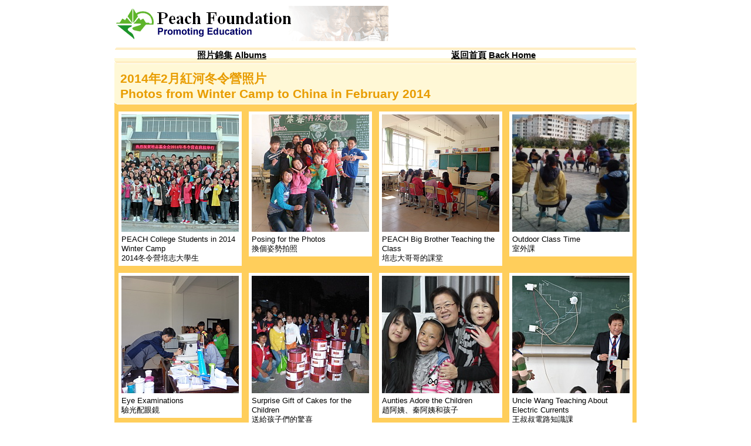

--- FILE ---
content_type: text/html
request_url: https://www.peachfoundationusa.org/Photo/winter_camp_2013/index.html
body_size: 10991
content:
<!DOCTYPE html PUBLIC "-//W3C//DTD XHTML 1.0 Transitional//EN" "http://www.w3.org/TR/xhtml1/DTD/xhtml1-transitional.dtd">
<html xmlns="http://www.w3.org/1999/xhtml">
<head>
<meta http-equiv="Content-Type" content="text/html; charset=utf-8" />
<title>WinterCamp2014</title>
<link href="css/stylesheet.css" rel="stylesheet" type="text/css" />
<style type="text/css">
<!--
.STYLE1 {font-size: 14px}
.STYLE2 {color: #000000}
.STYLE3 {font-size: 14px; color: #000000; }
-->
</style>
</head>
<body>
<table width="100%" border="0" cellspacing="0" cellpadding="0">
<tr>
<td align="center" valign="middle">
<table width="760" border="0" cellspacing="0" cellpadding="0">
<tr>
<td align="center" valign="middle">
<div id="wrapper">
<div id="logohead">
<img src="images/logo/headerlogo.gif" />
</div>
<div id="pagehead">
<div class="infor">
<div class="xsnazzy">
<b class="xtop">
<b class="xb1">	</b>
<b class="xb2">	</b>
<b class="xb3">	</b>
<b class="xb4">	</b>
</b>
</div>
<table width="100%" border="0" cellpadding="0" cellspacing="0">
<tr>
<td width="390"><div align="center" class="STYLE3"><strong><a href="/servlet/peachweb?action=display&amp;page=/chinese/news_center/albums">照片錦集</a></strong> <a href="http://www.peachfoundationusa.org/servlet/PEACHServlet?action=display&amp;page=/english/news_center/albums"><strong>Albums </strong></a></div></td>
<td width="474" align="right">
<p align="center" class="STYLE3"><strong>
<a href="/servlet/peachweb?action=display&amp;page=/chinese">返回首頁</a></strong> <a href="http://www.peachfoundationusa.org"><strong>Back Home </strong></a></p></td>
</table>
<div id="subhead">
<b class="xbottom">
<b class="xb4">	</b>
<b class="xb3">	</b>
<b class="xb2">	</b>
<b class="xb1">	</b>
</b>
</div>
</div>
</div>
<div id="subhead">
<div class="infor">
<div class="xsnazzy">
<span class="STYLE1"><span class="STYLE2"><b class="xtop"></b></span></span><div class="xboxcontent">
  <h1 class="STYLE2">2014年2月紅河冬令營照片</h1>
  <h1 class="STYLE2">Photos from Winter Camp to China in February 2014 </h1>
</div>
<b class="xbottom">
<b class="xb4">	</b>
<b class="xb3">	</b>
<b class="xb2">	</b>
<b class="xb1">	</b></b></div>
</div>
</div>
<div id="mainbox" class="infor">
<div class="xsnazzy">
<b class="xtop">
<b class="xb1">	</b>
<b class="xb2">	</b>
<b class="xb3">	</b>
<b class="xb4">	</b>
</b>
<div class="xboxcontent">
<table width="100%">
<caption>
                      Thumbnail Image Table
                      </caption>
<tr align="center" valign="top">
<td class="thumbtable">
<table border="0" cellspacing="0" cellpadding="0">
<tr>
<td align="center">
<div class="thumbcontainer">
<a href="pages/image/imagepage1.html">
<img src="images/thumbnail/1.JPG" border="0" width="200" height="200" />
</a>
<div class="thumbmeta">
<em></em>PEACH College Students in 2014 Winter Camp<br />
<em></em>2014冬令營培志大學生	<br />
</div>
</div>
</td>
</tr>
</table>
</td>
<td class="thumbtable">
<table border="0" cellspacing="0" cellpadding="0">
<tr>
<td align="center">
<div class="thumbcontainer">
<a href="pages/image/imagepage2.html">
<img src="images/thumbnail/2.JPG" border="0" width="200" height="200" />
</a>
<div class="thumbmeta">
<em></em>Posing for the Photos<br />
<em></em>換個姿勢拍照	<br />
</div>
</div>
</td>
</tr>
</table>
</td>
<td class="thumbtable">
<table border="0" cellspacing="0" cellpadding="0">
<tr>
<td align="center">
<div class="thumbcontainer">
<a href="pages/image/imagepage3.html">
<img src="images/thumbnail/3.JPG" border="0" width="200" height="200" />
</a>
<div class="thumbmeta">
<em></em>PEACH Big Brother Teaching the Class
<br />
<em></em>培志大哥哥的課堂	<br />
</div>
</div>
</td>
</tr>
</table>
</td>
<td class="thumbtable">
<table border="0" cellspacing="0" cellpadding="0">
<tr>
<td align="center">
<div class="thumbcontainer">
<a href="pages/image/imagepage4.html">
<img src="images/thumbnail/4.JPG" border="0" width="200" height="200" />
</a>
<div class="thumbmeta">
<em></em>Outdoor Class Time<br />
<em></em>室外課	
<br />
</div>
</div>
</td>
</tr>
</table>
</td>
</tr>
<tr align="center" valign="top">
<td class="thumbtable">
<table border="0" cellspacing="0" cellpadding="0">
<tr>
<td align="center">
<div class="thumbcontainer">
<a href="pages/image/imagepage5.html">
<img src="images/thumbnail/5.JPG" border="0" width="200" height="200" />
</a>
<div class="thumbmeta">
<em></em>Eye Examinations
<br />
<em></em>驗光配眼鏡	<br />
</div>
</div>
</td>
</tr>
</table>
</td>
<td class="thumbtable">
<table border="0" cellspacing="0" cellpadding="0">
<tr>
<td align="center">
<div class="thumbcontainer">
<a href="pages/image/imagepage6.html">
<img src="images/thumbnail/6.JPG" border="0" width="200" height="200" />
</a>
<div class="thumbmeta">
<em></em>Surprise Gift of Cakes for the Children<br />
<em></em>送給孩子們的驚喜	<br />
</div>
</div>
</td>
</tr>
</table>
</td>
<td class="thumbtable">
<table border="0" cellspacing="0" cellpadding="0">
<tr>
<td align="center">
<div class="thumbcontainer">
<a href="pages/image/imagepage7.html">
<img src="images/thumbnail/7.JPG" border="0" width="200" height="200" />
</a>
<div class="thumbmeta">
<em></em>Aunties Adore the Children<br />
<em></em>趙阿姨、秦阿姨和孩子	
<br />
</div>
</div>
</td>
</tr>
</table>
</td>
<td class="thumbtable">
<table border="0" cellspacing="0" cellpadding="0">
<tr>
<td align="center">
<div class="thumbcontainer">
<a href="pages/image/imagepage8.html">
<img src="images/thumbnail/8.JPG" border="0" width="200" height="200" />
</a>
<div class="thumbmeta">
<em></em>Uncle Wang Teaching About Electric Currents
<br />
<em></em>王叔叔電路知識課	<br />
</div>
</div>
</td>
</tr>
</table>
</td>
</tr>
<tr align="center" valign="top">
<td class="thumbtable">
<table border="0" cellspacing="0" cellpadding="0">
<tr>
<td align="center">
<div class="thumbcontainer">
<a href="pages/image/imagepage9.html">
<img src="images/thumbnail/9.JPG" border="0" width="200" height="200" />
</a>
<div class="thumbmeta">
<em></em>Auntie Sun, Big Sister TingTing and the Children
<br />
<em></em>孫阿姨、婷婷姐和紅河的孩子	<br />
</div>
</div>
</td>
</tr>
</table>
</td>
<td class="thumbtable">
<table border="0" cellspacing="0" cellpadding="0">
<tr>
<td align="center">
<div class="thumbcontainer">
<a href="pages/image/imagepage10.html">
<img src="images/thumbnail/10.JPG" border="0" width="200" height="200" />
</a>
<div class="thumbmeta">
<em></em>Celebrating Everybody's Birthdays as a Group
<br />
<em></em>大家一起過生日	<br />
</div>
</div>
</td>
</tr>
</table>
</td>
<td class="thumbtable">
<table border="0" cellspacing="0" cellpadding="0">
<tr>
<td align="center">
<div class="thumbcontainer">
<a href="pages/image/imagepage11.html">
<img src="images/thumbnail/11.JPG" border="0" width="200" height="200" />
</a>
<div class="thumbmeta">
<em></em>Uncle Wang and His Newly Sponsored Children
<br />
<em></em>王叔叔和新認養的8位孩子	<br />
</div>
</div>
</td>
</tr>
</table>
</td>
<td class="thumbtable">
<table border="0" cellspacing="0" cellpadding="0">
<tr>
<td align="center">
<div class="thumbcontainer">
<a href="pages/image/imagepage12.html">
<img src="images/thumbnail/12.JPG" border="0" width="200" height="200" />
</a>
<div class="thumbmeta">
<em></em>Dance Class
<br />
<em></em>舞蹈課	<br />
</div>
</div>
</td>
</tr>
</table>
</td>
</tr>
<tr align="center" valign="top">
<td class="thumbtable">
<table border="0" cellspacing="0" cellpadding="0">
<tr>
<td align="center">
<div class="thumbcontainer">
<a href="pages/image/imagepage13.html">
<img src="images/thumbnail/13.JPG" border="0" width="200" height="200" />
</a>
<div class="thumbmeta">
<em></em>Uncle Zhao Demonstrating Welding<br />
<em></em>趙叔叔手把手示範電焊技術	
<br />
</div>
</div>
</td>
</tr>
</table>
</td>
<td class="thumbtable">
<table border="0" cellspacing="0" cellpadding="0">
<tr>
<td align="center">
<div class="thumbcontainer">
<a href="pages/image/imagepage14.html">
<img src="images/thumbnail/14.JPG" border="0" width="200" height="200" />
</a>
<div class="thumbmeta">
<em></em>Special Treats for the Chinese Lantern Festival
<br />
<em></em>一起過元宵節	<br />
</div>
</div>
</td>
</tr>
</table>
</td>
<td class="thumbtable">
<table border="0" cellspacing="0" cellpadding="0">
<tr>
<td align="center">
<div class="thumbcontainer">
<a href="pages/image/imagepage15.html">
<img src="images/thumbnail/15.JPG" border="0" width="200" height="200" />
</a>
<div class="thumbmeta">
<em></em>Uncle Han and His Children
<br />
<em></em>韓叔叔和他的孩子	<br />
</div>
</div>
</td>
</tr>
</table>
</td>
<td class="thumbtable">
<table border="0" cellspacing="0" cellpadding="0">
<tr>
<td align="center">
<div class="thumbcontainer">
<a href="pages/image/imagepage16.html">
<img src="images/thumbnail/16.JPG" border="0" width="200" height="200" />
</a>
<div class="thumbmeta">
<em></em>Catching a Moment Between Classes
<br />
<em></em>課間合影	<br />
</div>
</div>
</td>
</tr>
</table>
</td>
</tr>
<tr align="center" valign="top">
<td class="thumbtable">
<table border="0" cellspacing="0" cellpadding="0">
<tr>
<td align="center">
<div class="thumbcontainer">
<a href="pages/image/imagepage17.html">
<img src="images/thumbnail/17.JPG" border="0" width="200" height="200" />
</a>
<div class="thumbmeta">
<em></em>Talent Show
<br />
<em></em>同樂會表演	<br />
</div>
</div>
</td>
</tr>
</table>
</td>
<td class="thumbtable">
<table border="0" cellspacing="0" cellpadding="0">
<tr>
<td align="center">
<div class="thumbcontainer">
<a href="pages/image/imagepage18.html">
<img src="images/thumbnail/18.JPG" border="0" width="200" height="200" />
</a>
<div class="thumbmeta">
<em></em>Chinese Recital by a Dwarf Child<br />
<em></em>侏儒孩子朗誦詩歌	
<br />
</div>
</div>
</td>
</tr>
</table>
</td>
<td class="thumbtable">
<table border="0" cellspacing="0" cellpadding="0">
<tr>
<td align="center">
<div class="thumbcontainer">
<a href="pages/image/imagepage19.html">
<img src="images/thumbnail/19.JPG" border="0" width="200" height="200" />
</a>
<div class="thumbmeta">
<em></em>Auntie Zhao's EQ Class
<br />
<em></em>趙阿姨EQ課堂	<br />
</div>
</div>
</td>
</tr>
</table>
</td>
<td class="thumbtable">
<table border="0" cellspacing="0" cellpadding="0">
<tr>
<td align="center">
<div class="thumbcontainer">
<a href="pages/image/imagepage20.html">
<img src="images/thumbnail/20.JPG" border="0" width="200" height="200" />
</a>
<div class="thumbmeta">
<em></em>Lovely Skit<br />
<em></em>小品	
<br />
</div>
</div>
</td>
</tr>
</table>
</td>
</tr>
</table>
<div class="paginate">頁面/Page:     
                    	<span class="this-page">1</span>
<a href="pages/thumbnail/thumbnailpage2.html">2</a>
</div>
</div>
<b class="xbottom">
<b class="xb4">	</b>
<b class="xb3">	</b>
<b class="xb2">	</b>
<b class="xb1">	</b>
</b>
</div>
</div>

</div>
</td>
</tr>
</table>
</td>
</tr>
</table>
</body>
</html>
